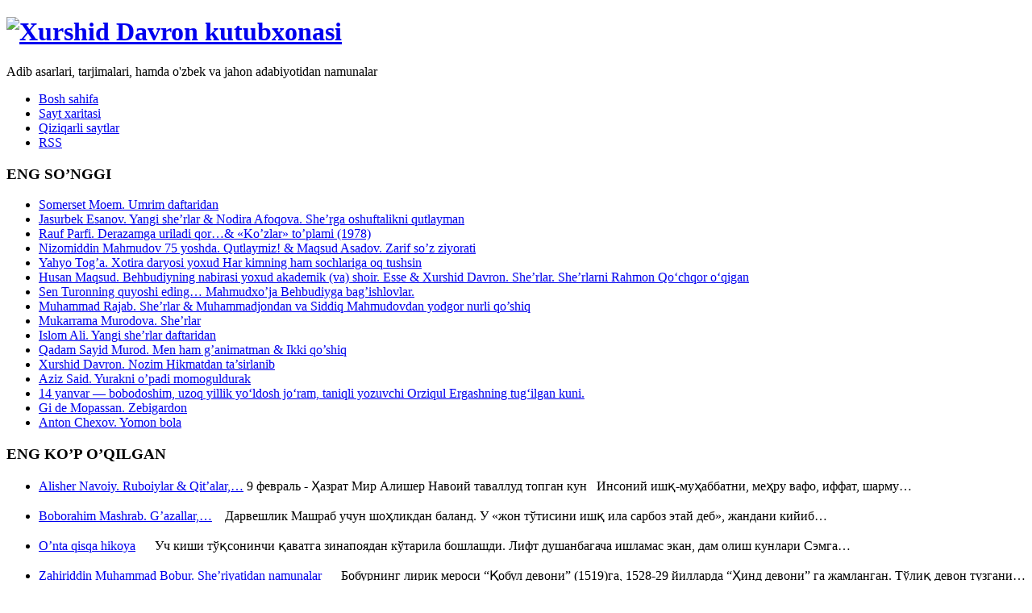

--- FILE ---
content_type: text/html; charset=UTF-8
request_url: https://kh-davron.uz/2020/08
body_size: 20917
content:
<!DOCTYPE html>
<html prefix="og: http://ogp.me/ns#" lang="ru-RU">
<head>
<meta charset="UTF-8">
<meta name="viewport" content="width=device-width, initial-scale=1.0, user-scalable=no">
<title>Август | 2020 | Xurshid Davron kutubxonasi</title>
<link rel="profile" href="http://gmpg.org/xfn/11">
<link rel="pingback" href="https://kh-davron.uz/xmlrpc.php">
<link rel='dns-prefetch' href='//s.w.org' />
<link rel="alternate" type="application/rss+xml" title="Xurshid Davron kutubxonasi &raquo; Лента" href="https://kh-davron.uz/feed" />
<link rel="alternate" type="application/rss+xml" title="Xurshid Davron kutubxonasi &raquo; Лента комментариев" href="https://kh-davron.uz/comments/feed" />
		<script type="text/javascript">
			window._wpemojiSettings = {"baseUrl":"https:\/\/s.w.org\/images\/core\/emoji\/11.2.0\/72x72\/","ext":".png","svgUrl":"https:\/\/s.w.org\/images\/core\/emoji\/11.2.0\/svg\/","svgExt":".svg","source":{"concatemoji":"https:\/\/kh-davron.uz\/wp-includes\/js\/wp-emoji-release.min.js?ver=5.1.6"}};
			!function(a,b,c){function d(a,b){var c=String.fromCharCode;l.clearRect(0,0,k.width,k.height),l.fillText(c.apply(this,a),0,0);var d=k.toDataURL();l.clearRect(0,0,k.width,k.height),l.fillText(c.apply(this,b),0,0);var e=k.toDataURL();return d===e}function e(a){var b;if(!l||!l.fillText)return!1;switch(l.textBaseline="top",l.font="600 32px Arial",a){case"flag":return!(b=d([55356,56826,55356,56819],[55356,56826,8203,55356,56819]))&&(b=d([55356,57332,56128,56423,56128,56418,56128,56421,56128,56430,56128,56423,56128,56447],[55356,57332,8203,56128,56423,8203,56128,56418,8203,56128,56421,8203,56128,56430,8203,56128,56423,8203,56128,56447]),!b);case"emoji":return b=d([55358,56760,9792,65039],[55358,56760,8203,9792,65039]),!b}return!1}function f(a){var c=b.createElement("script");c.src=a,c.defer=c.type="text/javascript",b.getElementsByTagName("head")[0].appendChild(c)}var g,h,i,j,k=b.createElement("canvas"),l=k.getContext&&k.getContext("2d");for(j=Array("flag","emoji"),c.supports={everything:!0,everythingExceptFlag:!0},i=0;i<j.length;i++)c.supports[j[i]]=e(j[i]),c.supports.everything=c.supports.everything&&c.supports[j[i]],"flag"!==j[i]&&(c.supports.everythingExceptFlag=c.supports.everythingExceptFlag&&c.supports[j[i]]);c.supports.everythingExceptFlag=c.supports.everythingExceptFlag&&!c.supports.flag,c.DOMReady=!1,c.readyCallback=function(){c.DOMReady=!0},c.supports.everything||(h=function(){c.readyCallback()},b.addEventListener?(b.addEventListener("DOMContentLoaded",h,!1),a.addEventListener("load",h,!1)):(a.attachEvent("onload",h),b.attachEvent("onreadystatechange",function(){"complete"===b.readyState&&c.readyCallback()})),g=c.source||{},g.concatemoji?f(g.concatemoji):g.wpemoji&&g.twemoji&&(f(g.twemoji),f(g.wpemoji)))}(window,document,window._wpemojiSettings);
		</script>
		<style type="text/css">
img.wp-smiley,
img.emoji {
	display: inline !important;
	border: none !important;
	box-shadow: none !important;
	height: 1em !important;
	width: 1em !important;
	margin: 0 .07em !important;
	vertical-align: -0.1em !important;
	background: none !important;
	padding: 0 !important;
}
</style>
	<link rel='stylesheet' id='wp-block-library-css'  href='https://kh-davron.uz/wp-includes/css/dist/block-library/style.min.css?ver=5.1.6' type='text/css' media='all' />
<link rel='stylesheet' id='dw-minion-main-css'  href='https://kh-davron.uz/wp-content/themes/dw-minion/assets/css/main.css?ver=5.1.6' type='text/css' media='all' />
<link rel='stylesheet' id='dw-minion-style-css'  href='https://kh-davron.uz/wp-content/themes/dw-minion/style.css?ver=5.1.6' type='text/css' media='all' />
<link rel='stylesheet' id='dw-minion-qa-css'  href='https://kh-davron.uz/wp-content/themes/dw-minion/dwqa-templates/style.css?ver=5.1.6' type='text/css' media='all' />
<script type='text/javascript' src='https://kh-davron.uz/wp-includes/js/jquery/jquery.js?ver=1.12.4'></script>
<script type='text/javascript' src='https://kh-davron.uz/wp-includes/js/jquery/jquery-migrate.min.js?ver=1.4.1'></script>
<script type='text/javascript' src='https://kh-davron.uz/wp-content/themes/dw-minion/assets/js/modernizr-2.6.2.min.js?ver=5.1.6'></script>
<link rel='https://api.w.org/' href='https://kh-davron.uz/wp-json/' />
<link rel="EditURI" type="application/rsd+xml" title="RSD" href="https://kh-davron.uz/xmlrpc.php?rsd" />
<link rel="wlwmanifest" type="application/wlwmanifest+xml" href="https://kh-davron.uz/wp-includes/wlwmanifest.xml" /> 
<link type="image/x-icon" href="http://kh-davron.uz/wp-content/uploads/ebook_icon.jpg" rel="shortcut icon">    <style type="text/css" id="minion_color" media="screen">
      .btn:hover,#nav-below .btn:hover,.accordion-heading .accordion-toggle,.nav-tabs > li > a:hover, .nav-tabs > li > a:focus,.nav-tabs > .active > a, .nav-tabs > .active > a:hover, .nav-tabs > .active > a:focus,.pager .pager-title .nav-next a:hover .btn, .pager .pager-title .nav-previous a:hover .btn, .entry-footer .entry-tags .tags-links a:hover,#cancel-comment-reply-link:hover,#commentform #submit,.post-password-required .entry-content input[type="submit"]:hover,blockquote p {
        background-color: #38B7EA;
      }
      a:hover,.btn-link:hover,.btn-link:focus,.comment-list .comment-datetime:hover,.comment-list .comment-edit-link:hover,.entry-meta a, .entry-meta .posted-on a:hover, .entry-meta .comments-link a:hover,.format-link .entry-content a,.format-quote .bq-meta a,.widget_nav_menu .current_page_item > a, .widget_nav_menu .current-menu-item > a,[class*="widget_recent_comments"] .url,.dw_twitter .tweet-content a {
        color: #38B7EA;
      }
      .nav-tabs > .active > a:before,blockquote cite:before {
        border-top: 6px solid #38B7EA;
      }
    </style>
          <style type="text/css" id="heading_font" media="screen">
        @font-face {
          font-family: "PT Serif";
          src: url('http://themes.googleusercontent.com/static/fonts/ptserif/v5/sAo427rn3-QL9sWCbMZXhA.ttf');
        } 
        h1,h2,h3,h4,h5,h6,blockquote p {
          font-family: "PT Serif";
        }
      </style>
          <style type="text/css" id="body_font" media="screen">
        @font-face {
          font-family: "Ubuntu";
          src: url('http://themes.googleusercontent.com/static/fonts/ubuntu/v4/lhhB5ZCwEkBRbHMSnYuKyA.ttf');
        } 
        body,.entry-content,.page-content,.site-description,.entry-meta .byline, .entry-meta .cat-links, .format-link .entry-content a {
          font-family: "Ubuntu";
        }
      </style>
        <style type="text/css" id="article_font-size" media="screen">
        .entry-content, .page-content {
          font-size: 16px;
        }
      </style>
    <meta property="og:image" content="" /></head>
<body class="archive date group-blog">
<div id="page" class="hfeed site">
	<div class="container clearfix">
				<div id="navigation" class="site-nav">
			<div class="site-nav-inner">
				<div class="container">
					<header id="masthead" class="site-header" role="banner">
						<h1 class="site-title display-logo"><a href="https://kh-davron.uz/" title="Xurshid Davron kutubxonasi" rel="home"><img alt="Xurshid Davron kutubxonasi" src="http://kh-davron.uz/wp-content/uploads/stats.jpg" /></a></h1><p class="site-subtitle">Adib asarlari, tarjimalari, hamda o&#039;zbek va jahon adabiyotidan namunalar</p>					</header>
					<div id="main-sidebar" class="widget-area" role="complementary">
		<aside id="nav_menu-2" class="widget widget_nav_menu"><div class="menu-asosiy-menyu-container"><ul id="menu-asosiy-menyu" class="menu"><li id="menu-item-8394" class="menu-item menu-item-type-custom menu-item-object-custom menu-item-8394"><a href="http://kh-davron.uz/page/1">Bosh sahifa</a></li>
<li id="menu-item-8392" class="menu-item menu-item-type-post_type menu-item-object-page menu-item-8392"><a href="https://kh-davron.uz/sitemap">Sayt xaritasi</a></li>
<li id="menu-item-8393" class="menu-item menu-item-type-post_type menu-item-object-page menu-item-8393"><a href="https://kh-davron.uz/links">Qiziqarli saytlar</a></li>
<li id="menu-item-8395" class="menu-item menu-item-type-custom menu-item-object-custom menu-item-8395"><a href="http://kh-davron.uz/feed">RSS</a></li>
</ul></div></aside>		<aside id="recent-posts-2" class="widget widget_recent_entries">		<h3 class="widget-title">ENG SO&#8217;NGGI</h3>		<ul>
											<li>
					<a href="https://kh-davron.uz/kutubxona/jahon/somerset-moem-umrim-daftaridan.html">Somerset Moem. Umrim daftaridan</a>
									</li>
											<li>
					<a href="https://kh-davron.uz/kutubxona/uzbek/yoshlar/jasurbek-esanov-sherlar-nodira-afoqova.html">Jasurbek Esanov. Yangi she&#8217;rlar  &#038; Nodira Afoqova. She&#8217;rga oshuftalikni qutlayman</a>
									</li>
											<li>
					<a href="https://kh-davron.uz/kutubxona/uzbek/rauf-parfi-derazamga.html">Rauf Parfi. Derazamga uriladi qor&#8230;&#038; &#171;Ko&#8217;zlar&#187; to&#8217;plami (1978)</a>
									</li>
											<li>
					<a href="https://kh-davron.uz/kutubxona/uzbek/nizomiddin-mahmudov-75-yoshda-qutlaymiz-maqsud-asadov-zarif-soz-ziyorati.html">Nizomiddin Mahmudov 75 yoshda. Qutlaymiz!  &#038;  Maqsud Asadov. Zarif so&#8217;z ziyorati</a>
									</li>
											<li>
					<a href="https://kh-davron.uz/kutubxona/uzbek/yahyo-toga-xotira-daryosi.html">Yahyo Tog&#8217;a. Xotira daryosi yoxud Har kimning ham sochlariga oq tushsin</a>
									</li>
											<li>
					<a href="https://kh-davron.uz/ijod/adib/husan-maqsud-behbudiyning-nabirasi-yoxud-akademik-va-shoir-esse.html">Husan Maqsud. Behbudiyning nabirasi yoxud akademik (va) shoir. Esse  &#038;  Xurshid Davron. She’rlar. She’rlarni Rahmon Qo‘chqor o‘qigan</a>
									</li>
											<li>
					<a href="https://kh-davron.uz/kutubxona/jahon/turk/sen-turonning-quyoshi-eding.html">Sen Turonning quyoshi eding&#8230; Mahmudxo&#8217;ja Behbudiyga bag&#8217;ishlovlar.</a>
									</li>
											<li>
					<a href="https://kh-davron.uz/kutubxona/uzbek/muhammad-rajab-poetry.html">Muhammad Rajab. She&#8217;rlar &#038; Muhammadjondan va Siddiq Mahmudovdan yodgor nurli qo&#8217;shiq</a>
									</li>
											<li>
					<a href="https://kh-davron.uz/kutubxona/uzbek/mukarrama-murodova-poetry.html">Mukarrama Murodova. She&#8217;rlar</a>
									</li>
											<li>
					<a href="https://kh-davron.uz/kutubxona/uzbek/yoshlar/islom-ali-yangi-sherlar-daftaridan.html">Islom Ali. Yangi she&#8217;rlar daftaridan</a>
									</li>
											<li>
					<a href="https://kh-davron.uz/kutubxona/multimedia/qadam-sayid-murod-men-ham-ganimatman.html">Qadam Sayid Murod. Men ham g&#8217;animatman &#038; Ikki qo&#8217;shiq</a>
									</li>
											<li>
					<a href="https://kh-davron.uz/kutubxona/multimedia/xurshid-davron-nozim-hikmatdan-tasirlanib.html">Xurshid Davron. Nozim Hikmatdan ta&#8217;sirlanib</a>
									</li>
											<li>
					<a href="https://kh-davron.uz/kutubxona/jahon/turk/aziz-said-yurakni-opadi-momoguldurak.html">Aziz Said. Yurakni o&#8217;padi momoguldurak</a>
									</li>
											<li>
					<a href="https://kh-davron.uz/kutubxona/uzbek/14-yanvar-bobodoshim-uzoq-yillik-yoldosh-joram-taniqli-yozuvchi-orziqul-ergashning-tugilgan-kuni.html">14 yanvar &#8212;  bobodoshim, uzoq yillik yo‘ldosh jo‘ram, taniqli yozuvchi Orziqul Ergashning tug‘ilgan kuni.</a>
									</li>
											<li>
					<a href="https://kh-davron.uz/kutubxona/jahon/gi-de-mopassan-zebigardon.html">Gi de Mopassan. Zebigardon</a>
									</li>
											<li>
					<a href="https://kh-davron.uz/kutubxona/jahon/anton-chexov-yomon-bola.html">Anton Chexov. Yomon bola</a>
									</li>
					</ul>
		</aside><aside id="widget_tptn_pop-2" class="widget tptn_posts_list_widget"><h3 class="widget-title">ENG KO&#8217;P O&#8217;QILGAN</h3><div class="tptn_posts_daily  tptn_posts_widget tptn_posts_widget2"><ul><li><span class="tptn_after_thumb"><a href="https://kh-davron.uz/kutubxona/alisher-navoiy/navoiy-ruboiylar.html"     class="tptn_link"><span class="tptn_title">Alisher Navoiy. Ruboiylar &#038; Qit&#8217;alar,&hellip;</span></a><span class="tptn_excerpt"> 9 февраль - Ҳазрат Мир Алишер Навоий таваллуд топган кун   Инсоний ишқ-муҳаббатни, меҳру вафо, иффат, шарму&hellip;</span></span></li><br /><li><span class="tptn_after_thumb"><a href="https://kh-davron.uz/kutubxona/uzbek/boborahim-mashrab-gazallar-murabbalar-muxammaslar.html"     class="tptn_link"><span class="tptn_title">Boborahim Mashrab. G&#8217;azallar,&hellip;</span></a><span class="tptn_excerpt">    Дарвешлик Машраб учун шоҳликдан баланд. У «жон тўтисини ишқ ила сарбоз этай деб», жандани кийиб&hellip;</span></span></li><br /><li><span class="tptn_after_thumb"><a href="https://kh-davron.uz/kutubxona/jahon/onta-qisqa-hikoya.html"     class="tptn_link"><span class="tptn_title">O&#8217;nta qisqa hikoya</span></a><span class="tptn_excerpt">      Уч киши тўқсонинчи қаватга зинапоядан кўтарила бошлашди. Лифт душанбагача ишламас экан, дам олиш кунлари Сэмга&hellip;</span></span></li><br /><li><span class="tptn_after_thumb"><a href="https://kh-davron.uz/yangiliklar/muborak-kin/zahiriddin-muhammad-bobur-14-02-1483-26-12-1530.html"     class="tptn_link"><span class="tptn_title">Zahiriddin Muhammad Bobur. She&#8217;riyatidan namunalar</span></a><span class="tptn_excerpt">      Бобурнинг лирик мероси “Қобул девони” (1519)га, 1528-29 йилларда “Ҳинд девони” га жамланган. Тўлиқ девон тузгани&hellip;</span></span></li><br /><li><span class="tptn_after_thumb"><a href="https://kh-davron.uz/kutubxona/alisher-navoiy/alisher-navoiy-ruboiylar-va-tuyuqlar-badoyi-ul-bidoya-devonidan.html"     class="tptn_link"><span class="tptn_title">Alisher Navoiy. Ruboiylar va tuyuqlar &#038; Yulduz&hellip;</span></a><span class="tptn_excerpt"> Ҳазрат Мир Алишер Навоий ижодий меросида рубоий ва туюқ жанрида яратилган шеърлар катта ўрин тутади. Туркча &hellip;</span></span></li><br /><li><span class="tptn_after_thumb"><a href="https://kh-davron.uz/yangiliklar/muborak-kin/umar-hayyom-ruboiy-qoshiq.html"     class="tptn_link"><span class="tptn_title">Umar Xayyom.Ruboiylar</span></a><span class="tptn_excerpt">  Буюк Умар Хайём таваллудининг 970 йиллиги олдидан (15 май) Аввал тафаккурда туғилиб, кейин қалб қўрига йўғрилган&hellip;</span></span></li><br /><li><span class="tptn_after_thumb"><a href="https://kh-davron.uz/ijod/maqolalar/alisher-navoiy-qitalar-xurshid-davron-sharh.html"     class="tptn_link"><span class="tptn_title">Alisher Navoiy. Qit&#8217;alar &#038; Xurshid&hellip;</span></a><span class="tptn_excerpt">     Қитъа ўзбек мумтоз шеъриятида ҳазрат Навоий қаламининг қуввати билан катта ўрин эгаллади.Устод Ҳамид Сулаймоннинг&hellip;</span></span></li><br /><li><span class="tptn_after_thumb"><a href="https://kh-davron.uz/kutubxona/uzbek/shukur-qurbon-sherlar.html"     class="tptn_link"><span class="tptn_title">Shukur Qurbon. She&#8217;rlar</span></a><span class="tptn_excerpt"> 6 июль - Таниқли шоир Шукур Қурбон таваллуд топган куннинг 65 йиллиги. Чин юракдан қутлаймиз! Устоз&hellip;</span></span></li><br /></ul><div class="tptn_clear"></div></div></aside><aside id="custom_html-3" class="widget_text widget widget_custom_html"><div class="textwidget custom-html-widget"><center>
<noindex>
<!--LiveInternet counter--><script type="text/javascript">
document.write("<a href='//www.liveinternet.ru/click' "+
"target=_blank><img src='//counter.yadro.ru/hit?t12.4;r"+
escape(document.referrer)+((typeof(screen)=="undefined")?"":
";s"+screen.width+"*"+screen.height+"*"+(screen.colorDepth?
screen.colorDepth:screen.pixelDepth))+";u"+escape(document.URL)+
";h"+escape(document.title.substring(0,150))+";"+Math.random()+
"' alt='' title='LiveInternet: показано число просмотров за 24"+
" часа, посетителей за 24 часа и за сегодня' "+
"border='0' width='88' height='31'/>< \/a>")
</a></script><!--/LiveInternet-->
<br />
<!-- HotLog -->
<span id="hotlog_counter"></span>
<span id="hotlog_dyn"></span>
<script type="text/javascript">
var hot_s = document.createElement('script');
hot_s.type = 'text/javascript'; hot_s.async = true;
hot_s.src = 'https://js.hotlog.ru/dcounter/2033903.js';
hot_d = document.getElementById('hotlog_dyn');
hot_d.appendChild(hot_s);
</script>
<noscript>
<a href="https://click.hotlog.ru/?2033903" target="_blank"><img src="https://hit33.hotlog.ru/cgi-bin/hotlog/count?s=2033903&amp;im=409" border="0"
alt="HotLog"/></a>
</noscript>
<!-- /HotLog -->

<!--Openstat-->
<span id="openstat2061233"></span>
<script type="text/javascript">
var openstat = { counter: 2061233, next: openstat, track_links: "all" };
(function(d, t, p) {
var j = d.createElement(t); j.async = true; j.type = "text/javascript";
j.src = ("https:" == p ? "https:" : "http:") + "//openstat.net/cnt.js";
var s = d.getElementsByTagName(t)[0]; s.parentNode.insertBefore(j, s);
})(document, "script", document.location.protocol);
</script>
<!--/Openstat-->

<!-- START WWW.UZ TOP-RATING --><script language="javascript" type="text/javascript">
<!--
top_js="1.0";top_r="id=18438&r="+escape(document.referrer)+"&pg="+escape(window.location.href);document.cookie="smart_top=1; path=/"; top_r+="&c="+(document.cookie?"Y":"N")
//-->
</script>
<script language="javascript1.1" type="text/javascript">
<!--
top_js="1.1";top_r+="&j="+(navigator.javaEnabled()?"Y":"N")
//-->
</script>
<script language="javascript1.2" type="text/javascript">
<!--
top_js="1.2";top_r+="&wh="+screen.width+'x'+screen.height+"&px="+
(((navigator.appName.substring(0,3)=="Mic"))?screen.colorDepth:screen.pixelDepth)
//-->
</script>
<script language="javascript1.3" type="text/javascript">
<!--
top_js="1.3";
//-->
</script>
<script language="JavaScript" type="text/javascript">
<!--
top_rat="&col=340F6E&t=ffffff&p=BD6F6F";top_r+="&js="+top_js+"";document.write('<img src="http://cnt0.www.uz/counter/collect?'+top_r+top_rat+'" width=0 height=0 border=0 />')//-->
</script><noscript><img height=0 src="http://cnt0.www.uz/counter/collect?id=18438&pg=http%3A//uzinfocom.uz&col=340F6E&t=ffffff&p=BD6F6F" width=0 border=0 /></noscript><!-- FINISH WWW.UZ TOP-RATING --> 
</noindex></center></div></aside></div>				</div>
			</div>
		</div>
          <div id="actions" class="site-actions clearfix">
      <div class="action show-site-nav">
          <i class="icon-reorder"></i>
      </div>
      <div class="clearfix actions">
          <div class="action search">
              <form action="https://kh-davron.uz/" class="action searchform">
                  <input type="text" placeholder="Search" id="s" name="s" class="search-query">
                  <label for="s"></label>
              </form>
          </div>
          <a class="back-top action" href="#page"><i class="icon-chevron-up"></i></a>
                    <div class="action socials">
              <i class="icon-link active-socials"></i>
              <ul class="unstyled list-socials clearfix" style="width: 200px;">
                  <li class="social"><a href="https://www.facebook.com/khurshid.davron.kutubxonasi"><i class="icon-facebook"></i></a></li>                  <li class="social"><a href="https://twitter.com/khurshiddavron"><i class="icon-twitter"></i></a></li>                                    <li class="social"><a href="https://www.youtube.com/@XurshidDavronKutubxonasi"><i class="icon-youtube"></i></a></li>                                </ul>          </div>
      </div>
  </div>
  		<div id="main" class="site-main">
			<div class="site-main-inner">
				<div class="container clearfix">
					<div id="primary" class="content-area">
	<div class="primary-inner">
		<header class="page-header">
			<h1 class="page-title">
				Oy: <span>Август 2020</span>			</h1>
					</header>
		<div id="content" class="site-content content-list" role="main">
		<article id="post-15099" class="post-15099 post type-post status-publish format-standard hentry category-uzbek tag-abdurahmon-jomiy tag-ibrohim-haqqul tag-jamol-kamol">
	<header class="entry-header">
		<h2 class="entry-title"><a href="https://kh-davron.uz/kutubxona/uzbek/ibrohim-haqqul-qachon-xolis-qachon-muxlis-bolamiz.html" rel="bookmark">Ibrohim Haqqul. Qachon xolis, qachon muxlis bo&#8217;lamiz?</a></h2>		<div class="entry-meta"><span class="byline">Muallif <span class="author vcard"><a class="url fn n" href="https://kh-davron.uz/author/admin" title="Adib hamma maqolalari">Adib</a></span></span><span class="cat-links">: <a href="https://kh-davron.uz/dir/kutubxona/uzbek" rel="category tag">O'zbek tarixi, adabiyoti va madaniyati</a></span><span class="sep"><span class="post-format"><i class="icon-file-text"></i></span></span><span class="posted-on"><a href="https://kh-davron.uz/kutubxona/uzbek/ibrohim-haqqul-qachon-xolis-qachon-muxlis-bolamiz.html" title="20:00" rel="bookmark"><i class="icon-calendar-empty"></i> <time class="entry-date published" datetime="2020-08-25T20:00:45+05:00">25.08.2020</time></a></span>		<span class="comments-link"><a href="https://kh-davron.uz/kutubxona/uzbek/ibrohim-haqqul-qachon-xolis-qachon-muxlis-bolamiz.html#comments"><i class="icon-comment-alt"></i> комментариев 8</a></span>
	</div>	</header>
		<div class="entry-content"> 
		<p style="text-align: justify;"><img class="aligncenter" src="https://oyina.uz/storage/articles/November2023/WIgHQKDftemKwHwFizmC.png" alt="002" /><span style="color: #000000;"><span style="font-family: times new roman, times, serif;"><em>   Ҳозир ёпиғлиқ қозон ёпиғлигича қоладиган замонми? Аллоҳга шукр, сиёсий очиқлик, ижтимоий ошкоралик кунларида яшаётирмиз – ҳеч қандай қинғир-қийшиқлик ё қаллоблик яширин қолмайдиган бўлаётир&#8230;</em></span> <a href="https://kh-davron.uz/kutubxona/uzbek/ibrohim-haqqul-qachon-xolis-qachon-muxlis-bolamiz.html" class="more-link"><span class="btn btn-small">Davomini o&#039;qish</span></a></span></p>
			</div>
</article><article id="post-9007" class="post-9007 post type-post status-publish format-standard hentry category-uzbek category-memuarlar tag-amir-temur tag-mahmudxoja-behbudiy tag-poyon-ravshanov tag-umid-bekmuhammad">
	<header class="entry-header">
		<h2 class="entry-title"><a href="https://kh-davron.uz/kutubxona/uzbek/memuarlar/umid-bekmuhammad-poyon-ravshanovning-poyonsiz-mavzulari.html" rel="bookmark">Adib va tarixchi olim Poyon Ravshanov vafot etdi &#038; Umid Bekmuhammad. Poyon Ravshanovning poyonsiz mavzulari</a></h2>		<div class="entry-meta"><span class="byline">Muallif <span class="author vcard"><a class="url fn n" href="https://kh-davron.uz/author/admin" title="Adib hamma maqolalari">Adib</a></span></span><span class="cat-links">: <a href="https://kh-davron.uz/dir/kutubxona/uzbek" rel="category tag">O'zbek tarixi, adabiyoti va madaniyati</a>, <a href="https://kh-davron.uz/dir/kutubxona/uzbek/memuarlar" rel="category tag">Xotira va yodnomalar</a></span><span class="sep"><span class="post-format"><i class="icon-file-text"></i></span></span><span class="posted-on"><a href="https://kh-davron.uz/kutubxona/uzbek/memuarlar/umid-bekmuhammad-poyon-ravshanovning-poyonsiz-mavzulari.html" title="15:31" rel="bookmark"><i class="icon-calendar-empty"></i> <time class="entry-date published" datetime="2020-08-24T15:31:11+05:00">24.08.2020</time></a></span>		<span class="comments-link"><a href="https://kh-davron.uz/kutubxona/uzbek/memuarlar/umid-bekmuhammad-poyon-ravshanovning-poyonsiz-mavzulari.html#comments"><i class="icon-comment-alt"></i> 1 izoh</a></span>
	</div>	</header>
		<div class="entry-content"> 
		<p><span style="color: #000000;"><em><img src="https://4.downloader.disk.yandex.ru/preview/e7f34beb131dd70f0d340604c6f6bf017b7672ebbddaa97e50ebbac727589487/inf/gBbt1ytZLeGm2UH4ZmppO0lrWnp0fwYwnf2GNLx-Y3XP8OGIXfa3G3d7oaExdao7EfZvVszBLrAWL3Ljrn97MA%3D%3D?uid=395936343&amp;filename=%D0%9F%D0%BE%D1%91%D0%BD%20%D0%B0%D0%BA%D0%B0%20495.jpg&amp;disposition=inline&amp;hash=&amp;limit=0&amp;content_type=image%2Fjpeg&amp;owner_uid=395936343&amp;tknv=v2&amp;size=1424x704" alt="034" />Ўзбек адабиёти ва тарихчилиги ривожига, хусусан, Амир Темур шахсияти ва давлатчилиги тарихини изчил тадқиқ этишга муносиб ҳисса қўшган, миллий тарихимизга оид кўплаб бадиий асарлар муаллифи, Ўзбекистонда хизмат кўрсатган ёшлар мураббийси Поён ака Равшанов вафот этди.Илоҳим, Яратган ўз раҳматига олган бўлсин. Инна лиллаҳи ва илаҳи рожиун.</em> <a href="https://kh-davron.uz/kutubxona/uzbek/memuarlar/umid-bekmuhammad-poyon-ravshanovning-poyonsiz-mavzulari.html" class="more-link"><span class="btn btn-small">Davomini o&#039;qish</span></a></span></p>
			</div>
</article><article id="post-16598" class="post-16598 post type-post status-publish format-standard hentry category-jahon tag-ahmad-shomlu tag-avliyoxon-eshon tag-bobo-tohir-uryon tag-faridun-kor tag-faridun-mushiriy tag-hushang-soya tag-siyovush-kasroyi">
	<header class="entry-header">
		<h2 class="entry-title"><a href="https://kh-davron.uz/kutubxona/jahon/fors-sheriyatidan-tarjimalar.html" rel="bookmark">Fors she&#8217;riyatidan tarjimalar: Bobo Tohir, Ahmad Shomlu, Hushang Soya, Siyovush Kasroyi, Faridun Kor, Faridun Mushiriy</a></h2>		<div class="entry-meta"><span class="byline">Muallif <span class="author vcard"><a class="url fn n" href="https://kh-davron.uz/author/admin" title="Adib hamma maqolalari">Adib</a></span></span><span class="cat-links">: <a href="https://kh-davron.uz/dir/kutubxona/jahon" rel="category tag">Jahon adabiyoti va madaniyati</a></span><span class="sep"><span class="post-format"><i class="icon-file-text"></i></span></span><span class="posted-on"><a href="https://kh-davron.uz/kutubxona/jahon/fors-sheriyatidan-tarjimalar.html" title="15:29" rel="bookmark"><i class="icon-calendar-empty"></i> <time class="entry-date published" datetime="2020-08-23T15:29:27+05:00">23.08.2020</time></a></span>		<span class="comments-link"><a href="https://kh-davron.uz/kutubxona/jahon/fors-sheriyatidan-tarjimalar.html#respond"><i class="icon-comment-alt"></i> izoh yo&#039;q</a></span>
	</div>	</header>
		<div class="entry-content"> 
		<p><span style="color: #000000;"><img class="aligncenter" src="https://2.downloader.disk.yandex.ru/preview/cb98a42584125a81aebee904625926d210938f3b30eaa43f16c4ea898dd049c0/inf/CYWdrYMiVy2Uu5qb_eS-OIVUlfRSTJ--7aSBzhiWIkbsGMP5Xm_FmFxB4WTz8PBKoCNysla0J28qdG1ZcnGQwQ%3D%3D?uid=395936343&amp;filename=0%2005.jpg&amp;disposition=inline&amp;hash=&amp;limit=0&amp;content_type=image%2Fjpeg&amp;owner_uid=395936343&amp;tknv=v2&amp;size=1424x704" alt="07" /><em> Ўтган  асрнинг 50-йилларида форс адабиётига Муҳаммад Зуҳрий, Ҳушанг Соя, Нодир Нодирпур, Сиёвуш Касройи, Фаридун Муширий, Жола Исфаҳоний, Халил Сомоний, Симин Беҳбаҳоний сингари истеъдодли ёшлар кириб келди. Улар анъанавий услубда шеърлар ёзиш билан бирга, кейинчалик &#171;Шеъри нав&#187; (&#171;Янги шеър&#187;) деб ном олган адабий оқимга асос солдилар.</em> <a href="https://kh-davron.uz/kutubxona/jahon/fors-sheriyatidan-tarjimalar.html" class="more-link"><span class="btn btn-small">Davomini o&#039;qish</span></a></span></p>
			</div>
</article><article id="post-16599" class="post-16599 post type-post status-publish format-standard hentry category-uzbek tag-nodira-ibrohimova tag-lyudvig-van-betxoven">
	<header class="entry-header">
		<h2 class="entry-title"><a href="https://kh-davron.uz/kutubxona/uzbek/nodirabegim-ibrohimova-ikki-esse-2.html" rel="bookmark">Nodirabegim Ibrohimova. Ikki esse</a></h2>		<div class="entry-meta"><span class="byline">Muallif <span class="author vcard"><a class="url fn n" href="https://kh-davron.uz/author/admin" title="Adib hamma maqolalari">Adib</a></span></span><span class="cat-links">: <a href="https://kh-davron.uz/dir/kutubxona/uzbek" rel="category tag">O'zbek tarixi, adabiyoti va madaniyati</a></span><span class="sep"><span class="post-format"><i class="icon-file-text"></i></span></span><span class="posted-on"><a href="https://kh-davron.uz/kutubxona/uzbek/nodirabegim-ibrohimova-ikki-esse-2.html" title="17:38" rel="bookmark"><i class="icon-calendar-empty"></i> <time class="entry-date published" datetime="2020-08-20T17:38:45+05:00">20.08.2020</time></a></span>		<span class="comments-link"><a href="https://kh-davron.uz/kutubxona/uzbek/nodirabegim-ibrohimova-ikki-esse-2.html#comments"><i class="icon-comment-alt"></i> 1 izoh</a></span>
	</div>	</header>
		<div class="entry-content"> 
		<p><span style="color: #000000;"><img class="aligncenter" src="https://3.downloader.disk.yandex.ru/preview/4a947cfe9c45cc8c1523b1097729b1b758d55c4fc13ef570b4b8155444a8a503/inf/ocugqr9Ruij0xdEenb1J0gKGA2jBUES906DYj3AA-jQDNvN14y-cvY5Tk73FN9D2maaUuU1WWHXyg1nPrUtiAQ%3D%3D?uid=395936343&amp;filename=%D0%BE%D0%BD%D0%B0%2007KDVY4.jpg&amp;disposition=inline&amp;hash=&amp;limit=0&amp;content_type=image%2Fjpeg&amp;owner_uid=395936343&amp;tknv=v2&amp;size=1424x704" alt="14" /><em>Болалигимнинг қишлари касалхонада ўтарди. Кечалари онамни ҳидини соғиниб йиғлар, аммо бошқа болаларгаям, ҳамшираларгаям ҳечам буни сездиргим, дардимни айтгим келмасди. Ўшанда ҳам одамови эдим. Эсимда, бир куни қўлингизда мандарин солинган пакетни кўтарганча баланд чинорлар тагидаги ўриндиқда атрофга ҳавотирли нигоҳларингизни тикиб мени кутиб ўтиргандингиз&#8230; </em> <a href="https://kh-davron.uz/kutubxona/uzbek/nodirabegim-ibrohimova-ikki-esse-2.html" class="more-link"><span class="btn btn-small">Davomini o&#039;qish</span></a></span></p>
			</div>
</article><article id="post-16596" class="post-16596 post type-post status-publish format-standard hentry category-jahon tag-abdujabbor-surush tag-avliyoxon-eshon tag-surush">
	<header class="entry-header">
		<h2 class="entry-title"><a href="https://kh-davron.uz/kutubxona/jahon/abdujabbor-surush-sherlar.html" rel="bookmark">Abdujabbor Surush. She&#8217;rlar</a></h2>		<div class="entry-meta"><span class="byline">Muallif <span class="author vcard"><a class="url fn n" href="https://kh-davron.uz/author/admin" title="Adib hamma maqolalari">Adib</a></span></span><span class="cat-links">: <a href="https://kh-davron.uz/dir/kutubxona/jahon" rel="category tag">Jahon adabiyoti va madaniyati</a></span><span class="sep"><span class="post-format"><i class="icon-file-text"></i></span></span><span class="posted-on"><a href="https://kh-davron.uz/kutubxona/jahon/abdujabbor-surush-sherlar.html" title="15:45" rel="bookmark"><i class="icon-calendar-empty"></i> <time class="entry-date published" datetime="2020-08-19T15:45:18+05:00">19.08.2020</time></a></span>		<span class="comments-link"><a href="https://kh-davron.uz/kutubxona/jahon/abdujabbor-surush-sherlar.html#respond"><i class="icon-comment-alt"></i> izoh yo&#039;q</a></span>
	</div>	</header>
		<div class="entry-content"> 
		<p><span style="color: #000000;"><img class="aligncenter" src="https://2.downloader.disk.yandex.ru/preview/173fa4f2cb5f25cd603251de2648e6ae7bf62c34a93423d60ba8674e75542584/inf/Povz-N7i6EZYjleloZ5dtokkjezHEzvPqI9sR3DopcNbqBnU-IKDpuzJIXu9m0tk3338NiF4EJ9TAImJ4vD59w%3D%3D?uid=395936343&amp;filename=0-155.jpg&amp;disposition=inline&amp;hash=&amp;limit=0&amp;content_type=image%2Fjpeg&amp;owner_uid=395936343&amp;tknv=v2&amp;size=1424x753" alt="087" /><em>Суруш  бугунги тожик адабиётида ўз ўрнига эга ижодкорлардан бири. Унинг шеърларини йиллар давомида ўзбек ва тожик адабиётининг ўзаро яқинлигига хизмат қилиб келаётган таниқли  ўзбек шоири Авлиёхон Эшон таржима қилган.</em> <a href="https://kh-davron.uz/kutubxona/jahon/abdujabbor-surush-sherlar.html" class="more-link"><span class="btn btn-small">Davomini o&#039;qish</span></a></span></p>
			</div>
</article><article id="post-16580" class="post-16580 post type-post status-publish format-standard hentry category-jahon tag-baxtiyor-aminiy tag-umid-ali">
	<header class="entry-header">
		<h2 class="entry-title"><a href="https://kh-davron.uz/kutubxona/jahon/baxtiyor-aminiy-sening-tabassuming-uchliklar.html" rel="bookmark">Baxtiyor Aminiy. Sening tabassuming. Uchliklar</a></h2>		<div class="entry-meta"><span class="byline">Muallif <span class="author vcard"><a class="url fn n" href="https://kh-davron.uz/author/admin" title="Adib hamma maqolalari">Adib</a></span></span><span class="cat-links">: <a href="https://kh-davron.uz/dir/kutubxona/jahon" rel="category tag">Jahon adabiyoti va madaniyati</a></span><span class="sep"><span class="post-format"><i class="icon-file-text"></i></span></span><span class="posted-on"><a href="https://kh-davron.uz/kutubxona/jahon/baxtiyor-aminiy-sening-tabassuming-uchliklar.html" title="18:08" rel="bookmark"><i class="icon-calendar-empty"></i> <time class="entry-date published" datetime="2020-08-14T18:08:49+05:00">14.08.2020</time></a></span>		<span class="comments-link"><a href="https://kh-davron.uz/kutubxona/jahon/baxtiyor-aminiy-sening-tabassuming-uchliklar.html#respond"><i class="icon-comment-alt"></i> izoh yo&#039;q</a></span>
	</div>	</header>
		<div class="entry-content"> 
		<p><span style="color: #000000;"><img class="aligncenter" src="https://1.downloader.disk.yandex.ru/preview/0e7dfec670dfeacbb08177625f11963e9a32c2fb4a468e959974f50089c760f5/inf/Isc8GDZYol9Y-mzUAz8K8TdOwH8IwCQr-gZCXP-AR_wDnoP9P-Mj42FoM5vXsz-DsuwviRDFukZZvMFFdASPfg%3D%3D?uid=395936343&amp;filename=%D1%82%D1%80%D0%B8%20%D0%B4%D0%B5%D1%80%D0%B5%D0%B2%D0%B0.jpg&amp;disposition=inline&amp;hash=&amp;limit=0&amp;content_type=image%2Fjpeg&amp;owner_uid=395936343&amp;tknv=v2&amp;size=1424x704" alt="04" /><em>Камончининг садоғида ўқлар мўл бўлган дам у ўз мақсадига осонгина эришади. Аммо тирдонда ўқлар уч дона қолган бўлсачи? Энди иш мушкул кечади. Бироқ шоир Бахтиёр Аминий айни шу мураккаб йўлдан бормоқчи. Бу кўҳна, ҳаяжонлари мўл, муқаддас йўл – китобхоннинг Қалбидир&#8230;</em> <a href="https://kh-davron.uz/kutubxona/jahon/baxtiyor-aminiy-sening-tabassuming-uchliklar.html" class="more-link"><span class="btn btn-small">Davomini o&#039;qish</span></a></span></p>
			</div>
</article><article id="post-16591" class="post-16591 post type-post status-publish format-standard hentry category-muborak-kin">
	<header class="entry-header">
		<h2 class="entry-title"><a href="https://kh-davron.uz/yangiliklar/muborak-kin/usmon-azim-ozim-haqimda-malumotlar.html" rel="bookmark">Usmon Azim. O&#8217;zim haqimda ma&#8217;lumotlar</a></h2>		<div class="entry-meta"><span class="byline">Muallif <span class="author vcard"><a class="url fn n" href="https://kh-davron.uz/author/admin" title="Adib hamma maqolalari">Adib</a></span></span><span class="cat-links">: <a href="https://kh-davron.uz/dir/yangiliklar/muborak-kin" rel="category tag">Muborak kun</a></span><span class="sep"><span class="post-format"><i class="icon-file-text"></i></span></span><span class="posted-on"><a href="https://kh-davron.uz/yangiliklar/muborak-kin/usmon-azim-ozim-haqimda-malumotlar.html" title="14:42" rel="bookmark"><i class="icon-calendar-empty"></i> <time class="entry-date published" datetime="2020-08-13T14:42:34+05:00">13.08.2020</time></a></span>		<span class="comments-link"><a href="https://kh-davron.uz/yangiliklar/muborak-kin/usmon-azim-ozim-haqimda-malumotlar.html#respond"><i class="icon-comment-alt"></i> izoh yo&#039;q</a></span>
	</div>	</header>
		<div class="entry-content"> 
		<h6 style="text-align: center;"><span style="color: #000000;"><img class="aligncenter" src="https://3.downloader.disk.yandex.ru/preview/e92b8f0c88a771c30ec7259c9ae56ff31c435fcc176e573d2c15110db089e650/inf/9QjTKqszuocrWEXmDUQD5jKkuXSTfbK3Q-eE_755Kn7XwLC_jwdjnS5iaGR-fpuo52sl3ycHFNnQvNoASCi-Xg%3D%3D?uid=395936343&amp;filename=%D0%A3%D1%81%D0%BC%D0%BE%D0%BD%D0%90%D0%B7%D0%B8%D0%BC.jpg&amp;disposition=inline&amp;hash=&amp;limit=0&amp;content_type=image%2Fjpeg&amp;owner_uid=395936343&amp;tknv=v2&amp;size=1424x704" alt="07" /><em><span style="color: #008000;">13 АВГУСТ — ЎЗБЕКИСТОН ХАЛҚ ШОИРИ УСМОН АЗИМ  70 ЁШДА!</span></em></span></h6>
<p style="text-align: center;"><span style="color: #000000;"><em>Мен – Усмон Азим</em></span><br />
<span style="color: #000000;"><em>Бойсунда туғилиб,</em></span><br />
<span style="color: #000000;"><em>Тошкентда яшаяпман,</em></span><br />
<span style="color: #000000;"><em>Дунёда яшаяпман</em></span><br />
<span style="color: #000000;"><em>Ва бир аёлнинг юрагида.</em> <a href="https://kh-davron.uz/yangiliklar/muborak-kin/usmon-azim-ozim-haqimda-malumotlar.html" class="more-link"><span class="btn btn-small">Davomini o&#039;qish</span></a></span></p>
			</div>
</article><article id="post-14932" class="post-14932 post type-post status-publish format-standard hentry category-muborak-kin tag-usmon-azim">
	<header class="entry-header">
		<h2 class="entry-title"><a href="https://kh-davron.uz/yangiliklar/muborak-kin/usmon-azim-sherlar-kitoblar-suhbat.html" rel="bookmark">Usmon Azim. She&#8217;rlar &#038; Kitoblar &#038; Shoir bilan suhbat</a></h2>		<div class="entry-meta"><span class="byline">Muallif <span class="author vcard"><a class="url fn n" href="https://kh-davron.uz/author/admin" title="Adib hamma maqolalari">Adib</a></span></span><span class="cat-links">: <a href="https://kh-davron.uz/dir/yangiliklar/muborak-kin" rel="category tag">Muborak kun</a></span><span class="sep"><span class="post-format"><i class="icon-file-text"></i></span></span><span class="posted-on"><a href="https://kh-davron.uz/yangiliklar/muborak-kin/usmon-azim-sherlar-kitoblar-suhbat.html" title="10:00" rel="bookmark"><i class="icon-calendar-empty"></i> <time class="entry-date published" datetime="2020-08-12T10:00:35+05:00">12.08.2020</time></a></span>		<span class="comments-link"><a href="https://kh-davron.uz/yangiliklar/muborak-kin/usmon-azim-sherlar-kitoblar-suhbat.html#respond"><i class="icon-comment-alt"></i> izoh yo&#039;q</a></span>
	</div>	</header>
		<div class="entry-content"> 
		<h6 style="text-align: center;"><img class="aligncenter" src="https://1.downloader.disk.yandex.ru/preview/7cb476259c59561f6413ae073cc57f25c7b703ec4799b80ebfa75cc457a1c005/inf/nm1uh0xT9iTPXm6Wxvgf9LLEoxlewawc_ruwkKPMqRqLiM51-lQUgsvUK0rC6cPxVD4-2wLd6r8nfvFXYCxUgg%3D%3D?uid=395936343&amp;filename=Usmon%20aka.jpg&amp;disposition=inline&amp;hash=&amp;limit=0&amp;content_type=image%2Fjpeg&amp;owner_uid=395936343&amp;tknv=v2&amp;size=1903x888" alt="09" /><span style="color: #008000;">13 август &#8212; Ўзбекистон халқ шоири Усмон Азимни 70 ёши билан чин юракдан қутлаймиз!</span></h6>
<p style="text-align: justify;"><span style="color: #000000;"><em>   Усмон Азим​ ўзбек шеъриятининг уфқини кенгайтирган ижодкорлардан бири. У нафақат шоир, шунингдек, моҳир таржимон, драматург ва киносценарист ҳамдир.</em> <a href="https://kh-davron.uz/yangiliklar/muborak-kin/usmon-azim-sherlar-kitoblar-suhbat.html" class="more-link"><span class="btn btn-small">Davomini o&#039;qish</span></a></span></p>
			</div>
</article><article id="post-16588" class="post-16588 post type-post status-publish format-standard hentry category-jahon category-maktublar category-multimedia tag-ernest-heminguey tag-qandilat-yusupova">
	<header class="entry-header">
		<h2 class="entry-title"><a href="https://kh-davron.uz/kutubxona/multimedia/ernest-hemenguey-uch-hikoya-adib-xatlari-audioasarlari.html" rel="bookmark">Ernest Heminguey. Uch hikoya &#038; Adib xatlari &#038; Audioasarlari</a></h2>		<div class="entry-meta"><span class="byline">Muallif <span class="author vcard"><a class="url fn n" href="https://kh-davron.uz/author/admin" title="Adib hamma maqolalari">Adib</a></span></span><span class="cat-links">: <a href="https://kh-davron.uz/dir/kutubxona/jahon" rel="category tag">Jahon adabiyoti va madaniyati</a>, <a href="https://kh-davron.uz/dir/kutubxona/qoshimcha/maktublar" rel="category tag">Maktubot</a>, <a href="https://kh-davron.uz/dir/kutubxona/multimedia" rel="category tag">Video, Audio,Foto</a></span><span class="sep"><span class="post-format"><i class="icon-file-text"></i></span></span><span class="posted-on"><a href="https://kh-davron.uz/kutubxona/multimedia/ernest-hemenguey-uch-hikoya-adib-xatlari-audioasarlari.html" title="14:33" rel="bookmark"><i class="icon-calendar-empty"></i> <time class="entry-date published" datetime="2020-08-11T14:33:48+05:00">11.08.2020</time></a></span>		<span class="comments-link"><a href="https://kh-davron.uz/kutubxona/multimedia/ernest-hemenguey-uch-hikoya-adib-xatlari-audioasarlari.html#respond"><i class="icon-comment-alt"></i> izoh yo&#039;q</a></span>
	</div>	</header>
		<div class="entry-content"> 
		<p><span style="color: #000000;"><img class="aligncenter" src="https://4.downloader.disk.yandex.ru/preview/2a8a75b0fbf27f4827c9e6ce3c1eaca030ccedb2ef59e21366e23cb9f3d529ba/inf/xpMcFGiy7hxHuP2pnJCN-khSsnWsY_yv5aQSqaLkaGYbXahRlYipYGM8S3DmeS1LpXpbXfVrj-dYhornuvRRvg%3D%3D?uid=395936343&amp;filename=e195a9cfe6c0e0e1ae5f8.jpg&amp;disposition=inline&amp;hash=&amp;limit=0&amp;content_type=image%2Fjpeg&amp;owner_uid=395936343&amp;tknv=v2&amp;size=1903x888" alt="03" /><em>Шу кунларда гўё еттинчи осмонда учиб юргандекман, ниҳоят узоқ ва минг машаққат билан ёзилган китобим нашр этилиш арафасида турибди. Унинг устида озмунча тер тўкдимми ахир! Бунинг устига биласизки, қалин китобларини чоп эттириш доим ҳам амалга ошавермайдиган ҳолатдир. Хуллас, елкамдан тоғ ағдарилгандек қушдек бўлиб ўтирибман&#8230;</em> <a href="https://kh-davron.uz/kutubxona/multimedia/ernest-hemenguey-uch-hikoya-adib-xatlari-audioasarlari.html" class="more-link"><span class="btn btn-small">Davomini o&#039;qish</span></a></span></p>
			</div>
</article><article id="post-16349" class="post-16349 post type-post status-publish format-standard hentry category-uzbek tag-erkin-azam">
	<header class="entry-header">
		<h2 class="entry-title"><a href="https://kh-davron.uz/kutubxona/uzbek/otirik-gaplar-emas-yozuvchi-erkin-azam-asarlari-haqida-erkin-azam-bilan-suhbat.html" rel="bookmark">O&#8217;tirik gaplar emas. Yozuvchi Erkin A&#8217;zam asarlari haqida &#038; SurxonTVda Erkin A&#8217;zam  bilan suhbat</a></h2>		<div class="entry-meta"><span class="byline">Muallif <span class="author vcard"><a class="url fn n" href="https://kh-davron.uz/author/admin" title="Adib hamma maqolalari">Adib</a></span></span><span class="cat-links">: <a href="https://kh-davron.uz/dir/kutubxona/uzbek" rel="category tag">O'zbek tarixi, adabiyoti va madaniyati</a></span><span class="sep"><span class="post-format"><i class="icon-file-text"></i></span></span><span class="posted-on"><a href="https://kh-davron.uz/kutubxona/uzbek/otirik-gaplar-emas-yozuvchi-erkin-azam-asarlari-haqida-erkin-azam-bilan-suhbat.html" title="12:00" rel="bookmark"><i class="icon-calendar-empty"></i> <time class="entry-date published" datetime="2020-08-10T12:00:33+05:00">10.08.2020</time></a></span>		<span class="comments-link"><a href="https://kh-davron.uz/kutubxona/uzbek/otirik-gaplar-emas-yozuvchi-erkin-azam-asarlari-haqida-erkin-azam-bilan-suhbat.html#respond"><i class="icon-comment-alt"></i> izoh yo&#039;q</a></span>
	</div>	</header>
		<div class="entry-content"> 
		<h6 style="text-align: center;"><img class="aligncenter" src="https://2.downloader.disk.yandex.ru/preview/daa669759e9aaeb1128c99d156b3a68e3507c747a4a3f1838305c1cdd6c3d069/inf/SaSuJAhjFu1niloba9WbMhH73gbN5LaIyljYQ0409VltHjKx_ua8lRvngCbmEYQK0uklgk0TJVOiah2ZOXQY0g%3D%3D?uid=395936343&amp;filename=0%20ult.jpg&amp;disposition=inline&amp;hash=&amp;limit=0&amp;content_type=image%2Fjpeg&amp;owner_uid=395936343&amp;tknv=v2&amp;size=1903x888" alt="011" /><span style="color: #008000;"><em>«10 АВГУСТ — ЎЗБЕКИСТОН ХАЛҚ ЁЗУВЧИСИ ЭРКИН АЪЗАМНИ 70 ЁШИ БИЛАН ҚУТЛАЙМИЗ</em></span></h6>
<p>Ҳар гал янги нимадир ёзганингизда бир гапларни айтдим-ов, деб ўйлайсиз ўзингизча. Лекин, бари – денгиздан томчи. Дилдагисини умрнинг охиригача айтиб адо қилиб бўлмас! Муҳим гапни айтиш учун аввало, кўнгилда шундай гап бўлиши керак». Фикр муаллифи – ёзувчи Эркин Аъзам. Назаримда ёзувчининг ушбу фикрларидан унинг ижодга катта масъулият билан ёндашиши яққол кўриниб туради. Биз ана шу руҳиятни, шу кайфиятни ёзувчининг ҳар бир асарида кўрамиз. <a href="https://kh-davron.uz/kutubxona/uzbek/otirik-gaplar-emas-yozuvchi-erkin-azam-asarlari-haqida-erkin-azam-bilan-suhbat.html" class="more-link"><span class="btn btn-small">Davomini o&#039;qish</span></a></p>
			</div>
</article><article id="post-16571" class="post-16571 post type-post status-publish format-standard hentry category-yoshlar tag-zulfira-nomonova">
	<header class="entry-header">
		<h2 class="entry-title"><a href="https://kh-davron.uz/kutubxona/uzbek/yoshlar/zulfira-nomonova-sherlar.html" rel="bookmark">Zulfira No&#8217;monova. She&#8217;rlar</a></h2>		<div class="entry-meta"><span class="byline">Muallif <span class="author vcard"><a class="url fn n" href="https://kh-davron.uz/author/admin" title="Adib hamma maqolalari">Adib</a></span></span><span class="cat-links">: <a href="https://kh-davron.uz/dir/kutubxona/uzbek/yoshlar" rel="category tag">Yoshlar ijodi</a></span><span class="sep"><span class="post-format"><i class="icon-file-text"></i></span></span><span class="posted-on"><a href="https://kh-davron.uz/kutubxona/uzbek/yoshlar/zulfira-nomonova-sherlar.html" title="19:54" rel="bookmark"><i class="icon-calendar-empty"></i> <time class="entry-date published" datetime="2020-08-01T19:54:09+05:00">01.08.2020</time></a></span>		<span class="comments-link"><a href="https://kh-davron.uz/kutubxona/uzbek/yoshlar/zulfira-nomonova-sherlar.html#comments"><i class="icon-comment-alt"></i> 1 izoh</a></span>
	</div>	</header>
		<div class="entry-content"> 
		<p style="text-align: center;"><span style="color: #000000;"><img class="aligncenter" src="https://2.downloader.disk.yandex.ru/preview/401709ffc1900e2af6116f57de629764be15437b239e022d8c32b09a3b72f34c/inf/VYGUBWl72fYdIAk1zTZGt2HH1cmUqzw1zFz0yW5Er45NZXow5J_ZCBnzIwie1MItOVQ9I8s7Jta8d3GDtK7Iig%3D%3D?uid=395936343&amp;filename=%D0%BC%D0%BE%D0%BB%D0%BE%D0%B4%D0%B0%D1%8F-%D0%B2%D0%B5%D1%81%D0%BD%D0%B0-%D0%B2%D1%8B%D1%85%D0%BE%D0%B4%D0%B8%D1%82-%D0%BD%D0%B0-%D0%B2%D0%B5%D1%82%D0%B2%D1%8C-%D0%B2%D0%B5%D1%81%D0%BD%D0%BE%D0%B9-%D0%BF%D1%80%D0%B8%D1%80%D0%BE%D0%B4%D0%B0-%D0%BD%D0%B0%D1%87%D0%B8%D0%BD%D0%B0%D0%B5%D1%82-%D0%BF%D1%80%D0%BE%D1%81%D1%8B%D0%BF%D0%B0%D1%82%D1%8C-110397175.jpg&amp;disposition=inline&amp;hash=&amp;limit=0&amp;content_type=image%2Fjpeg&amp;owner_uid=395936343&amp;tknv=v2&amp;size=1903x888" alt="08" /><em>2020 йилда Зулфия номидаги Давлат мукофоти билан тақдирланган ёш ижодкорлардан бири бўлмиш Зулфира Нўмонова шеърларини тақдим етмоқдамиз</em>. <a href="https://kh-davron.uz/kutubxona/uzbek/yoshlar/zulfira-nomonova-sherlar.html" class="more-link"><span class="btn btn-small">Davomini o&#039;qish</span></a></span></p>
			</div>
</article><article id="post-9986" class="post-9986 post type-post status-publish format-standard hentry category-jahon tag-abulkalom-ozod tag-hasan-karvonli tag-mavlono-abulkalom-muhiddin-ahmad-ozod">
	<header class="entry-header">
		<h2 class="entry-title"><a href="https://kh-davron.uz/kutubxona/jahon/abulkalom-ozod-inson-shaxsga-aylanmagan-joyda-jamiyat-mukammal-bola-olmaydi.html" rel="bookmark">Mavlono Abulkalom Ozod: Inson shaxsga aylanmagan joyda jamiyat mukammal bo&#8217;la olmaydi&#8230;</a></h2>		<div class="entry-meta"><span class="byline">Muallif <span class="author vcard"><a class="url fn n" href="https://kh-davron.uz/author/admin" title="Adib hamma maqolalari">Adib</a></span></span><span class="cat-links">: <a href="https://kh-davron.uz/dir/kutubxona/jahon" rel="category tag">Jahon adabiyoti va madaniyati</a></span><span class="sep"><span class="post-format"><i class="icon-file-text"></i></span></span><span class="posted-on"><a href="https://kh-davron.uz/kutubxona/jahon/abulkalom-ozod-inson-shaxsga-aylanmagan-joyda-jamiyat-mukammal-bola-olmaydi.html" title="19:00" rel="bookmark"><i class="icon-calendar-empty"></i> <time class="entry-date published" datetime="2020-08-01T19:00:19+05:00">01.08.2020</time></a></span>		<span class="comments-link"><a href="https://kh-davron.uz/kutubxona/jahon/abulkalom-ozod-inson-shaxsga-aylanmagan-joyda-jamiyat-mukammal-bola-olmaydi.html#respond"><i class="icon-comment-alt"></i> izoh yo&#039;q</a></span>
	</div>	</header>
		<div class="entry-content"> 
		<p style="text-align: justify;"><img class="aligncenter" src="https://4.downloader.disk.yandex.ru/preview/d6b0978c5975dc99b69de682ab6db428178a2002f364bce6b8991d77e981cacd/inf/ePZ_RH8KsWWTLqimx62IR7_mVn579YJeDRRYwOYB6OGmMZvYUiMjPFCZ-3pEakvnznqSYeH338Yek0_xlRJpWw%3D%3D?uid=395936343&amp;filename=abul-kalam-azad-kavishala.jpg&amp;disposition=inline&amp;hash=&amp;limit=0&amp;content_type=image%2Fjpeg&amp;owner_uid=395936343&amp;tknv=v2&amp;size=1903x888" alt="034" width="621" height="186" /><span style="color: #000000;"><em>  Кўпинча «таълим нима: мақсадми ё восита?» деган савол туғилади. Менимча, умуман олганда, таълимга восита сифатида қараш Ғарбга хосдир, Шарқ эса уни мақсад деб ҳисоблайди. Ростдан ҳам таълимга восита сифатида қарасак, унинг мақсади нима деган савол келиб чиқиши табиий. Ғарб кўпинча ижтимоий фаровонликка эришишни мақсад қилган, бироқ ижтимоий фаровонликни турлича талқин қилиш мумкин. Ҳар қандай ҳолатда ҳам таълимга восита сифатида қараш билишнинг аҳамияти озгина камайишига олиб келади. Менимча, шарқча инсон тушунчаси таълимнинг асл моҳиятини аниқроқ акс эттиради. </em> <a href="https://kh-davron.uz/kutubxona/jahon/abulkalom-ozod-inson-shaxsga-aylanmagan-joyda-jamiyat-mukammal-bola-olmaydi.html" class="more-link"><span class="btn btn-small">Davomini o&#039;qish</span></a></span></p>
			</div>
</article>		</div>
	</div>
</div>
<div id="secondary" class="widget-area" role="complementary">
		<aside id="text-11" class="widget widget_text">			<div class="textwidget"><noindex><img src="http://kh-davron.uz/images/pointer.gif"/><a href="http://greylib.align.ru/" title="Saytimiz rus tilida" target="_blank"><font color="red">РУССКИЙ</font></a>&nbsp;&nbsp;&nbsp;&nbsp;&nbsp;&nbsp;&nbsp;&nbsp;<img src="http://kh-davron.uz/images/pointer.gif"/><a href="http://kh-davron.uz/khurshid-davron-biography" title="Saytimiz ingliz tilida" target="_blank"><font color="red">ENGLISH</font></a></noindex></div>
		</aside><aside id="dw_tabs-2" class="widget dw_tabs news-tab">      <div class="nav-tab-select-wrap">
        <select name="nav-tabs-dw_tabs-2" class="nav-tabs-by-select visible-phone" >
          <option data-target="#categories-dw-widget-1"  value="#categories-dw-widget-1" >SAYT BO'LIMLARI</option><option data-target="#search-dw-widget-1"  value="#search-dw-widget-1" >QIDIRISH</option>        </select>
      </div>
      <ul class="nav nav-tabs hidden-phone" id="nav-tabs-dw_tabs-2">
      <li class="active"><a href="#categories-dw-widget-1" data-toggle="tab">SAYT BO'LIMLARI</a></li><li class=""><a href="#search-dw-widget-1" data-toggle="tab">QIDIRISH</a></li>      </ul>
      <div class="tab-content">
                          <div class="tab-pane widget_categories-dw-widget-1 widget_categories active" id="categories-dw-widget-1">
                    <h3 class="widget-title">SAYT BO&#8217;LIMLARI</h3>		<ul>
				<li class="cat-item cat-item-102"><a href="https://kh-davron.uz/dir/ijod" title="Xurshid Davron hayoti va  ijodi">ADIB XURSHID DAVRON HAYOTI VA IJODI</a>
<ul class='children'>
	<li class="cat-item cat-item-59"><a href="https://kh-davron.uz/dir/ijod/adib" title="Adib va uning asarlariga bag&#039;ishlangan maqolalar va taqrizlar, hamda adibga bag&#039;ishlangan she&#039;r va hikoyalar">Adib haqida maqola va ma&#039;lumotlar</a>
</li>
	<li class="cat-item cat-item-50"><a href="https://kh-davron.uz/dir/ijod/kitoblar" title="Xurshid Davron asarlari">Adib kitoblari</a>
</li>
	<li class="cat-item cat-item-54"><a href="https://kh-davron.uz/dir/ijod/maqolalar" title="Adib maqola, esse, suhbatlari">Badiha, esse, maqola, suhbat</a>
</li>
	<li class="cat-item cat-item-67"><a href="https://kh-davron.uz/dir/ijod/sherlar" title="Xurshid Davron she&#039;rlari va  dostonlari">Dostonlar, she&#039;rlar, turkumlar</a>
</li>
	<li class="cat-item cat-item-68"><a href="https://kh-davron.uz/dir/ijod/drama" title="Xurshid Davron hikoyalari va qissalari">Drama, qissa, hikoya, esse</a>
</li>
	<li class="cat-item cat-item-1747"><a href="https://kh-davron.uz/dir/ijod/kundalik-luqma" title="Adibning adabiy hayot haqidagi  kundalikda qayd etilgan fikr-mulohazalar, biror munosabat bilan aytilgan fikr-mulohaza">Qisqa mulohazalar, luqmalar</a>
</li>
	<li class="cat-item cat-item-3794"><a href="https://kh-davron.uz/dir/ijod/ssenariy" title="Xurshid Davronning ssenariylari, loyihalari">Ssenariy va loyihalar</a>
</li>
	<li class="cat-item cat-item-1"><a href="https://kh-davron.uz/dir/ijod/tarjimalar" title="Xurshid Davron tarjimalaridan namunalar">Tarjimalar</a>
</li>
</ul>
</li>
	<li class="cat-item cat-item-129"><a href="https://kh-davron.uz/dir/kutubxona" title="O&#039;zbek va dunyo adabiyoti namunalari">KUTUBXONA</a>
<ul class='children'>
	<li class="cat-item cat-item-56"><a href="https://kh-davron.uz/dir/kutubxona/alisher-navoiy" title="Buyuk mutafakkir Alisher Navoiy haqida">Alisher Navoiy hayoti va ijodi</a>
</li>
	<li class="cat-item cat-item-3021"><a href="https://kh-davron.uz/dir/kutubxona/amir-temur" title="Amir Temur shaxsiyati,  hayoti va faoliyati: dunyo va o&#039;zbek tarixida">Amir Temur hayoti va faoliyati</a>
</li>
	<li class="cat-item cat-item-781"><a href="https://kh-davron.uz/dir/kutubxona/islomiy-adabiyot" title="Muqaddas dinmiz islomga oid maqolalar, esselar, she&#039;rlar, buyuk allomalar hayoti">Islom tarixi, adabiyoti va madaniyati</a>
	<ul class='children'>
	<li class="cat-item cat-item-228"><a href="https://kh-davron.uz/dir/kutubxona/islomiy-adabiyot/tasavvuf" title="Tasavvuf tarixi, so&#039;fiylar hayoti va  adabiyotidan namunalar">Tasavvuf tarixi, va adabiyoti</a>
</li>
	</ul>
</li>
	<li class="cat-item cat-item-1832"><a href="https://kh-davron.uz/dir/kutubxona/jadidlar-kutubxona" title="Turkiston jadidlik harakati haqida kitoblar, maqolalar, tarjimalar, jadidlar asarlari">Jadidlik tarixi va adabiyoti</a>
</li>
	<li class="cat-item cat-item-226"><a href="https://kh-davron.uz/dir/kutubxona/jahon" title="Jahon adabiyoti namunalaridan tarjimalar">Jahon adabiyoti va madaniyati</a>
	<ul class='children'>
	<li class="cat-item cat-item-227"><a href="https://kh-davron.uz/dir/kutubxona/jahon/turk" title="Turk  xalqlari adabiyotidan namunalar">Turk xalqlari tarixi, adabiyoti, madaniyati</a>
</li>
	</ul>
</li>
	<li class="cat-item cat-item-136"><a href="https://kh-davron.uz/dir/kutubxona/uzbek" title="O&#039;zbek tarixi, adabiyoti va madaniyati haqida">O&#039;zbek tarixi, adabiyoti va madaniyati</a>
	<ul class='children'>
	<li class="cat-item cat-item-4027"><a href="https://kh-davron.uz/dir/kutubxona/uzbek/ona-tili" title="Ona tili, Milliy alifbo,Lotin-kirill muammolari ">Ona tili va Milliy alifbo</a>
</li>
	<li class="cat-item cat-item-3965"><a href="https://kh-davron.uz/dir/kutubxona/uzbek/oltin-meros" title="Milliy va Sharq musiqa merosining noyob durdonalari: Shashmaqom, folklor, milliy estrada">San&#039;at va Musiqiy meros</a>
</li>
	<li class="cat-item cat-item-888"><a href="https://kh-davron.uz/dir/kutubxona/uzbek/tarix" title="Qadimiy Turkiston tarixiga oid tarixiy hujjatlar, asotirlar, maqolalar.">Tarixiy hujjatlar, nodir qo&#039;lyozmalar</a>
</li>
	<li class="cat-item cat-item-99"><a href="https://kh-davron.uz/dir/kutubxona/uzbek/memuarlar" title="Ustoz va tengdosh shoirlar haqida xotiralar">Xotira va yodnomalar</a>
</li>
	<li class="cat-item cat-item-864"><a href="https://kh-davron.uz/dir/kutubxona/uzbek/taqdimot" title="Yangi kitoblar taqdimoti, muallif va asar haqida qisqacha ma&#039;lumot. Shuningdek adibning mutolaa uchun tavsiya qiladigan kitoblari haqida.">Yangi kitoblar va asarlar taqdimoti</a>
</li>
	<li class="cat-item cat-item-3466"><a href="https://kh-davron.uz/dir/kutubxona/uzbek/yoshlar" title="xXI asr o&#039;zbek she&#039;riyatining yangi avlodi ijodi">Yoshlar ijodi</a>
</li>
	</ul>
</li>
	<li class="cat-item cat-item-4097"><a href="https://kh-davron.uz/dir/kutubxona/qoshimcha" title="Qo&#039;shimcha manbalar: Lug&#039;atlar, Maktubot, Hikmatnoma">Qo&#039;shimcha bo&#039;lim</a>
	<ul class='children'>
	<li class="cat-item cat-item-3045"><a href="https://kh-davron.uz/dir/kutubxona/qoshimcha/inson-tarixi" title="Insoniylik haqida">Inson hayoti</a>
</li>
	<li class="cat-item cat-item-3834"><a href="https://kh-davron.uz/dir/kutubxona/qoshimcha/dictionary" title="Turli yo&#039;nalishdagi lug&#039;atlar va qomuslar">Lug&#039;atlar, Qomuslar</a>
</li>
	<li class="cat-item cat-item-451"><a href="https://kh-davron.uz/dir/kutubxona/qoshimcha/maktublar" title="Dunyo madaniyati, adabiyotidagi  maktubot  namunalari, Ijodim, hayotim, kechagi va bugungi kuzatishlarim, sizga aytmoqchi bo&#039;lgan gaplarim goh maktub, goh kichik esse shaklida taqdim etiladi">Maktubot</a>
</li>
	<li class="cat-item cat-item-809"><a href="https://kh-davron.uz/dir/kutubxona/qoshimcha/rivoyatlar" title="Mazkur ruknda adibning har kundan olgan taassuroti, kun voqeasi, o&#039;qiganlari, bilganlari haqidagi fikr-mulohazalari o&#039;z ifodasini topadi. Bundan tashqari, bu yerda mashhur hikmat va rivoyatlar taqdim etiladi.">Naqllar, hikmatlar, rivoyatlar</a>
</li>
	</ul>
</li>
	<li class="cat-item cat-item-64"><a href="https://kh-davron.uz/dir/kutubxona/multimedia" title="Audio va video materiallar">Video, Audio,Foto</a>
</li>
</ul>
</li>
	<li class="cat-item cat-item-51"><a href="https://kh-davron.uz/dir/yangiliklar" title="Saytimiz yangiliklari">YANGILIKLAR</a>
<ul class='children'>
	<li class="cat-item cat-item-100"><a href="https://kh-davron.uz/dir/yangiliklar/muborak-kin" title="Jahon, qardosh turkiy xalqlar va o&#039;zbek tarixi, ilm-fani, adabiyoti va san&#039;ati tarixidagi qutlug&#039; sanalar">Muborak kun</a>
</li>
	<li class="cat-item cat-item-810"><a href="https://kh-davron.uz/dir/yangiliklar/tarixiy-sana" title="Tariximizdagi muhim tarixiy sanalar haqida ma&#039;lumotlar, asarlardan parchalar">Tarixiy sana</a>
</li>
</ul>
</li>
	<li class="cat-item cat-item-1130"><a href="https://kh-davron.uz/dir/russian-rus-tilida" title="Rus tilidagi matnlar">ТЕКСТЫ НА РУССКОМ &#8212; RUSCHA MATNLAR</a>
</li>
		</ul>
			                  </div>
                                  <div class="tab-pane widget_search-dw-widget-1 widget_search " id="search-dw-widget-1">
                    <h3 class="widget-title">QIDIRISH</h3><form role="search" method="get" class="search-form" action="https://kh-davron.uz/">
	<label>
		<span class="screen-reader-text">Search for:</span>
		<input type="search" class="search-field" placeholder="Search &hellip;" value="" name="s" title="Search for:">
	</label>
	<input type="submit" class="search-submit" value="Search">
</form>                  </div>
                      </div>
  </aside><aside id="text-8" class="widget widget_text"><h3 class="widget-title">BIZNI KUZATIB BORING</h3>			<div class="textwidget"><noindex><iframe src="//www.facebook.com/plugins/likebox.php?href=https%3A%2F%2Fwww.facebook.com%2Fkhurshid.davron.kutubxonasi&amp;width=300&amp;height=290&amp;colorscheme=light&amp;show_faces=true&amp;header=true&amp;stream=false&amp;show_border=true" scrolling="no" frameborder="0" style="border:none; overflow:hidden; width:100%; height:290px;" allowTransparency="true"></iframe></noindex></div>
		</aside><aside id="archives-2" class="widget widget_archive"><h3 class="widget-title">ARXIV</h3>		<ul>
				<li><a href='https://kh-davron.uz/2026/01'>Январь 2026</a></li>
	<li><a href='https://kh-davron.uz/2025/12'>Декабрь 2025</a></li>
	<li><a href='https://kh-davron.uz/2025/11'>Ноябрь 2025</a></li>
	<li><a href='https://kh-davron.uz/2025/10'>Октябрь 2025</a></li>
	<li><a href='https://kh-davron.uz/2025/09'>Сентябрь 2025</a></li>
	<li><a href='https://kh-davron.uz/2025/08'>Август 2025</a></li>
	<li><a href='https://kh-davron.uz/2025/07'>Июль 2025</a></li>
	<li><a href='https://kh-davron.uz/2025/05'>Май 2025</a></li>
	<li><a href='https://kh-davron.uz/2025/04'>Апрель 2025</a></li>
	<li><a href='https://kh-davron.uz/2025/03'>Март 2025</a></li>
	<li><a href='https://kh-davron.uz/2025/02'>Февраль 2025</a></li>
	<li><a href='https://kh-davron.uz/2025/01'>Январь 2025</a></li>
	<li><a href='https://kh-davron.uz/2024/12'>Декабрь 2024</a></li>
	<li><a href='https://kh-davron.uz/2024/11'>Ноябрь 2024</a></li>
	<li><a href='https://kh-davron.uz/2024/10'>Октябрь 2024</a></li>
	<li><a href='https://kh-davron.uz/2024/09'>Сентябрь 2024</a></li>
	<li><a href='https://kh-davron.uz/2024/08'>Август 2024</a></li>
	<li><a href='https://kh-davron.uz/2024/07'>Июль 2024</a></li>
	<li><a href='https://kh-davron.uz/2024/06'>Июнь 2024</a></li>
	<li><a href='https://kh-davron.uz/2024/05'>Май 2024</a></li>
	<li><a href='https://kh-davron.uz/2024/04'>Апрель 2024</a></li>
	<li><a href='https://kh-davron.uz/2024/03'>Март 2024</a></li>
	<li><a href='https://kh-davron.uz/2024/02'>Февраль 2024</a></li>
	<li><a href='https://kh-davron.uz/2024/01'>Январь 2024</a></li>
	<li><a href='https://kh-davron.uz/2023/12'>Декабрь 2023</a></li>
	<li><a href='https://kh-davron.uz/2023/11'>Ноябрь 2023</a></li>
	<li><a href='https://kh-davron.uz/2023/10'>Октябрь 2023</a></li>
	<li><a href='https://kh-davron.uz/2023/09'>Сентябрь 2023</a></li>
	<li><a href='https://kh-davron.uz/2023/08'>Август 2023</a></li>
	<li><a href='https://kh-davron.uz/2023/07'>Июль 2023</a></li>
	<li><a href='https://kh-davron.uz/2023/06'>Июнь 2023</a></li>
	<li><a href='https://kh-davron.uz/2023/05'>Май 2023</a></li>
	<li><a href='https://kh-davron.uz/2023/04'>Апрель 2023</a></li>
	<li><a href='https://kh-davron.uz/2023/03'>Март 2023</a></li>
	<li><a href='https://kh-davron.uz/2023/02'>Февраль 2023</a></li>
	<li><a href='https://kh-davron.uz/2023/01'>Январь 2023</a></li>
	<li><a href='https://kh-davron.uz/2022/12'>Декабрь 2022</a></li>
	<li><a href='https://kh-davron.uz/2022/11'>Ноябрь 2022</a></li>
	<li><a href='https://kh-davron.uz/2022/10'>Октябрь 2022</a></li>
	<li><a href='https://kh-davron.uz/2022/09'>Сентябрь 2022</a></li>
	<li><a href='https://kh-davron.uz/2022/08'>Август 2022</a></li>
	<li><a href='https://kh-davron.uz/2022/07'>Июль 2022</a></li>
	<li><a href='https://kh-davron.uz/2022/06'>Июнь 2022</a></li>
	<li><a href='https://kh-davron.uz/2022/05'>Май 2022</a></li>
	<li><a href='https://kh-davron.uz/2022/04'>Апрель 2022</a></li>
	<li><a href='https://kh-davron.uz/2022/03'>Март 2022</a></li>
	<li><a href='https://kh-davron.uz/2022/02'>Февраль 2022</a></li>
	<li><a href='https://kh-davron.uz/2022/01'>Январь 2022</a></li>
	<li><a href='https://kh-davron.uz/2021/12'>Декабрь 2021</a></li>
	<li><a href='https://kh-davron.uz/2021/11'>Ноябрь 2021</a></li>
	<li><a href='https://kh-davron.uz/2021/10'>Октябрь 2021</a></li>
	<li><a href='https://kh-davron.uz/2021/09'>Сентябрь 2021</a></li>
	<li><a href='https://kh-davron.uz/2021/08'>Август 2021</a></li>
	<li><a href='https://kh-davron.uz/2021/07'>Июль 2021</a></li>
	<li><a href='https://kh-davron.uz/2021/06'>Июнь 2021</a></li>
	<li><a href='https://kh-davron.uz/2021/05'>Май 2021</a></li>
	<li><a href='https://kh-davron.uz/2021/04'>Апрель 2021</a></li>
	<li><a href='https://kh-davron.uz/2021/03'>Март 2021</a></li>
	<li><a href='https://kh-davron.uz/2021/02'>Февраль 2021</a></li>
	<li><a href='https://kh-davron.uz/2021/01'>Январь 2021</a></li>
	<li><a href='https://kh-davron.uz/2020/12'>Декабрь 2020</a></li>
	<li><a href='https://kh-davron.uz/2020/11'>Ноябрь 2020</a></li>
	<li><a href='https://kh-davron.uz/2020/10'>Октябрь 2020</a></li>
	<li><a href='https://kh-davron.uz/2020/09'>Сентябрь 2020</a></li>
	<li><a href='https://kh-davron.uz/2020/08'>Август 2020</a></li>
	<li><a href='https://kh-davron.uz/2020/07'>Июль 2020</a></li>
	<li><a href='https://kh-davron.uz/2020/06'>Июнь 2020</a></li>
	<li><a href='https://kh-davron.uz/2020/05'>Май 2020</a></li>
	<li><a href='https://kh-davron.uz/2020/04'>Апрель 2020</a></li>
	<li><a href='https://kh-davron.uz/2020/03'>Март 2020</a></li>
	<li><a href='https://kh-davron.uz/2020/02'>Февраль 2020</a></li>
	<li><a href='https://kh-davron.uz/2020/01'>Январь 2020</a></li>
	<li><a href='https://kh-davron.uz/2019/12'>Декабрь 2019</a></li>
	<li><a href='https://kh-davron.uz/2019/11'>Ноябрь 2019</a></li>
	<li><a href='https://kh-davron.uz/2019/10'>Октябрь 2019</a></li>
	<li><a href='https://kh-davron.uz/2019/09'>Сентябрь 2019</a></li>
	<li><a href='https://kh-davron.uz/2019/08'>Август 2019</a></li>
	<li><a href='https://kh-davron.uz/2019/07'>Июль 2019</a></li>
	<li><a href='https://kh-davron.uz/2019/06'>Июнь 2019</a></li>
	<li><a href='https://kh-davron.uz/2019/05'>Май 2019</a></li>
	<li><a href='https://kh-davron.uz/2019/04'>Апрель 2019</a></li>
	<li><a href='https://kh-davron.uz/2019/03'>Март 2019</a></li>
	<li><a href='https://kh-davron.uz/2019/02'>Февраль 2019</a></li>
	<li><a href='https://kh-davron.uz/2019/01'>Январь 2019</a></li>
	<li><a href='https://kh-davron.uz/2018/12'>Декабрь 2018</a></li>
	<li><a href='https://kh-davron.uz/2018/11'>Ноябрь 2018</a></li>
	<li><a href='https://kh-davron.uz/2018/10'>Октябрь 2018</a></li>
	<li><a href='https://kh-davron.uz/2018/09'>Сентябрь 2018</a></li>
	<li><a href='https://kh-davron.uz/2018/08'>Август 2018</a></li>
	<li><a href='https://kh-davron.uz/2018/07'>Июль 2018</a></li>
	<li><a href='https://kh-davron.uz/2018/06'>Июнь 2018</a></li>
	<li><a href='https://kh-davron.uz/2018/05'>Май 2018</a></li>
	<li><a href='https://kh-davron.uz/2018/04'>Апрель 2018</a></li>
	<li><a href='https://kh-davron.uz/2018/03'>Март 2018</a></li>
	<li><a href='https://kh-davron.uz/2018/02'>Февраль 2018</a></li>
	<li><a href='https://kh-davron.uz/2018/01'>Январь 2018</a></li>
	<li><a href='https://kh-davron.uz/2017/12'>Декабрь 2017</a></li>
	<li><a href='https://kh-davron.uz/2017/11'>Ноябрь 2017</a></li>
	<li><a href='https://kh-davron.uz/2017/10'>Октябрь 2017</a></li>
	<li><a href='https://kh-davron.uz/2017/09'>Сентябрь 2017</a></li>
	<li><a href='https://kh-davron.uz/2017/08'>Август 2017</a></li>
	<li><a href='https://kh-davron.uz/2017/07'>Июль 2017</a></li>
	<li><a href='https://kh-davron.uz/2017/06'>Июнь 2017</a></li>
	<li><a href='https://kh-davron.uz/2017/05'>Май 2017</a></li>
	<li><a href='https://kh-davron.uz/2017/04'>Апрель 2017</a></li>
	<li><a href='https://kh-davron.uz/2017/03'>Март 2017</a></li>
	<li><a href='https://kh-davron.uz/2017/02'>Февраль 2017</a></li>
	<li><a href='https://kh-davron.uz/2017/01'>Январь 2017</a></li>
	<li><a href='https://kh-davron.uz/2016/12'>Декабрь 2016</a></li>
	<li><a href='https://kh-davron.uz/2016/11'>Ноябрь 2016</a></li>
	<li><a href='https://kh-davron.uz/2016/10'>Октябрь 2016</a></li>
	<li><a href='https://kh-davron.uz/2016/09'>Сентябрь 2016</a></li>
	<li><a href='https://kh-davron.uz/2016/08'>Август 2016</a></li>
	<li><a href='https://kh-davron.uz/2016/07'>Июль 2016</a></li>
	<li><a href='https://kh-davron.uz/2016/06'>Июнь 2016</a></li>
	<li><a href='https://kh-davron.uz/2016/05'>Май 2016</a></li>
	<li><a href='https://kh-davron.uz/2016/04'>Апрель 2016</a></li>
	<li><a href='https://kh-davron.uz/2016/03'>Март 2016</a></li>
	<li><a href='https://kh-davron.uz/2016/02'>Февраль 2016</a></li>
	<li><a href='https://kh-davron.uz/2016/01'>Январь 2016</a></li>
	<li><a href='https://kh-davron.uz/2015/12'>Декабрь 2015</a></li>
	<li><a href='https://kh-davron.uz/2015/11'>Ноябрь 2015</a></li>
	<li><a href='https://kh-davron.uz/2015/10'>Октябрь 2015</a></li>
	<li><a href='https://kh-davron.uz/2015/09'>Сентябрь 2015</a></li>
	<li><a href='https://kh-davron.uz/2015/08'>Август 2015</a></li>
	<li><a href='https://kh-davron.uz/2015/07'>Июль 2015</a></li>
	<li><a href='https://kh-davron.uz/2015/06'>Июнь 2015</a></li>
	<li><a href='https://kh-davron.uz/2015/05'>Май 2015</a></li>
	<li><a href='https://kh-davron.uz/2015/04'>Апрель 2015</a></li>
	<li><a href='https://kh-davron.uz/2015/03'>Март 2015</a></li>
	<li><a href='https://kh-davron.uz/2015/02'>Февраль 2015</a></li>
	<li><a href='https://kh-davron.uz/2015/01'>Январь 2015</a></li>
	<li><a href='https://kh-davron.uz/2014/12'>Декабрь 2014</a></li>
	<li><a href='https://kh-davron.uz/2014/11'>Ноябрь 2014</a></li>
	<li><a href='https://kh-davron.uz/2014/10'>Октябрь 2014</a></li>
	<li><a href='https://kh-davron.uz/2014/09'>Сентябрь 2014</a></li>
	<li><a href='https://kh-davron.uz/2014/08'>Август 2014</a></li>
	<li><a href='https://kh-davron.uz/2014/07'>Июль 2014</a></li>
	<li><a href='https://kh-davron.uz/2014/06'>Июнь 2014</a></li>
	<li><a href='https://kh-davron.uz/2014/05'>Май 2014</a></li>
	<li><a href='https://kh-davron.uz/2014/04'>Апрель 2014</a></li>
	<li><a href='https://kh-davron.uz/2014/03'>Март 2014</a></li>
	<li><a href='https://kh-davron.uz/2014/02'>Февраль 2014</a></li>
	<li><a href='https://kh-davron.uz/2014/01'>Январь 2014</a></li>
	<li><a href='https://kh-davron.uz/2013/12'>Декабрь 2013</a></li>
	<li><a href='https://kh-davron.uz/2013/11'>Ноябрь 2013</a></li>
	<li><a href='https://kh-davron.uz/2013/10'>Октябрь 2013</a></li>
	<li><a href='https://kh-davron.uz/2013/09'>Сентябрь 2013</a></li>
	<li><a href='https://kh-davron.uz/2013/08'>Август 2013</a></li>
	<li><a href='https://kh-davron.uz/2013/07'>Июль 2013</a></li>
	<li><a href='https://kh-davron.uz/2013/06'>Июнь 2013</a></li>
	<li><a href='https://kh-davron.uz/2013/05'>Май 2013</a></li>
	<li><a href='https://kh-davron.uz/2013/04'>Апрель 2013</a></li>
	<li><a href='https://kh-davron.uz/2013/03'>Март 2013</a></li>
	<li><a href='https://kh-davron.uz/2013/02'>Февраль 2013</a></li>
	<li><a href='https://kh-davron.uz/2013/01'>Январь 2013</a></li>
	<li><a href='https://kh-davron.uz/2012/12'>Декабрь 2012</a></li>
	<li><a href='https://kh-davron.uz/2012/11'>Ноябрь 2012</a></li>
	<li><a href='https://kh-davron.uz/2012/10'>Октябрь 2012</a></li>
	<li><a href='https://kh-davron.uz/2012/09'>Сентябрь 2012</a></li>
	<li><a href='https://kh-davron.uz/2012/08'>Август 2012</a></li>
	<li><a href='https://kh-davron.uz/2012/07'>Июль 2012</a></li>
	<li><a href='https://kh-davron.uz/2012/06'>Июнь 2012</a></li>
	<li><a href='https://kh-davron.uz/2012/05'>Май 2012</a></li>
	<li><a href='https://kh-davron.uz/2012/04'>Апрель 2012</a></li>
	<li><a href='https://kh-davron.uz/2012/03'>Март 2012</a></li>
	<li><a href='https://kh-davron.uz/2012/02'>Февраль 2012</a></li>
	<li><a href='https://kh-davron.uz/2012/01'>Январь 2012</a></li>
	<li><a href='https://kh-davron.uz/2011/12'>Декабрь 2011</a></li>
	<li><a href='https://kh-davron.uz/2011/06'>Июнь 2011</a></li>
	<li><a href='https://kh-davron.uz/2011/04'>Апрель 2011</a></li>
	<li><a href='https://kh-davron.uz/2011/03'>Март 2011</a></li>
	<li><a href='https://kh-davron.uz/2011/02'>Февраль 2011</a></li>
	<li><a href='https://kh-davron.uz/2010/09'>Сентябрь 2010</a></li>
	<li><a href='https://kh-davron.uz/2010/06'>Июнь 2010</a></li>
	<li><a href='https://kh-davron.uz/2010/02'>Февраль 2010</a></li>
	<li><a href='https://kh-davron.uz/2010/01'>Январь 2010</a></li>
	<li><a href='https://kh-davron.uz/2009/12'>Декабрь 2009</a></li>
	<li><a href='https://kh-davron.uz/2009/11'>Ноябрь 2009</a></li>
	<li><a href='https://kh-davron.uz/2009/10'>Октябрь 2009</a></li>
	<li><a href='https://kh-davron.uz/2009/09'>Сентябрь 2009</a></li>
	<li><a href='https://kh-davron.uz/2009/08'>Август 2009</a></li>
	<li><a href='https://kh-davron.uz/2009/07'>Июль 2009</a></li>
	<li><a href='https://kh-davron.uz/2009/06'>Июнь 2009</a></li>
	<li><a href='https://kh-davron.uz/2009/05'>Май 2009</a></li>
	<li><a href='https://kh-davron.uz/2009/03'>Март 2009</a></li>
	<li><a href='https://kh-davron.uz/2009/02'>Февраль 2009</a></li>
	<li><a href='https://kh-davron.uz/2009/01'>Январь 2009</a></li>
	<li><a href='https://kh-davron.uz/2008/12'>Декабрь 2008</a></li>
	<li><a href='https://kh-davron.uz/2008/11'>Ноябрь 2008</a></li>
	<li><a href='https://kh-davron.uz/2008/10'>Октябрь 2008</a></li>
	<li><a href='https://kh-davron.uz/2008/09'>Сентябрь 2008</a></li>
	<li><a href='https://kh-davron.uz/2008/08'>Август 2008</a></li>
	<li><a href='https://kh-davron.uz/2008/07'>Июль 2008</a></li>
	<li><a href='https://kh-davron.uz/2008/06'>Июнь 2008</a></li>
	<li><a href='https://kh-davron.uz/2008/05'>Май 2008</a></li>
	<li><a href='https://kh-davron.uz/2008/04'>Апрель 2008</a></li>
	<li><a href='https://kh-davron.uz/2008/03'>Март 2008</a></li>
	<li><a href='https://kh-davron.uz/2008/02'>Февраль 2008</a></li>
	<li><a href='https://kh-davron.uz/2008/01'>Январь 2008</a></li>
	<li><a href='https://kh-davron.uz/2007/12'>Декабрь 2007</a></li>
		</ul>
			</aside></div>        </div>
      </div>
    </div>
    <footer id="colophon" class="site-footer" role="contentinfo">
      <div class="container">
        <div class="site-info">
          &copy; 2026 Xurshid Davron kutubxonasi. Hamma huquqlar himoyalangan.
        </div>
      </div>
    </footer>
  </div>
</div>
<script type='text/javascript'>
/* <![CDATA[ */
var zerospam = {"key":"9f!ulXJ3M17U!wTE4QsbhYo@RK$7)W9ZNtUvpQIkR6LPP*Q&ytJ@RaHn1*@uAHo)"};
/* ]]> */
</script>
<script type='text/javascript' src='https://kh-davron.uz/wp-content/plugins/zero-spam/js/zerospam.js?ver=3.1.1'></script>
<script type='text/javascript' src='https://kh-davron.uz/wp-content/themes/dw-minion/assets/js/main.js?ver=5.1.6'></script>
<script type='text/javascript' src='https://kh-davron.uz/wp-content/themes/dw-minion/assets/js/bootstrap-transition.js?ver=5.1.6'></script>
<script type='text/javascript' src='https://kh-davron.uz/wp-content/themes/dw-minion/assets/js/bootstrap-carousel.js?ver=5.1.6'></script>
<script type='text/javascript' src='https://kh-davron.uz/wp-content/themes/dw-minion/assets/js/bootstrap-collapse.js?ver=5.1.6'></script>
<script type='text/javascript' src='https://kh-davron.uz/wp-content/themes/dw-minion/assets/js/bootstrap-tab.js?ver=5.1.6'></script>
<script type='text/javascript' src='https://kh-davron.uz/wp-includes/js/wp-embed.min.js?ver=5.1.6'></script>
<?
global $sape; 
$sapp = $sape->return_links();
if (!empty ($sapp)) 
{
echo '<li>';
echo $sapp;
echo '</li>';
}
?>
</body>
</html>